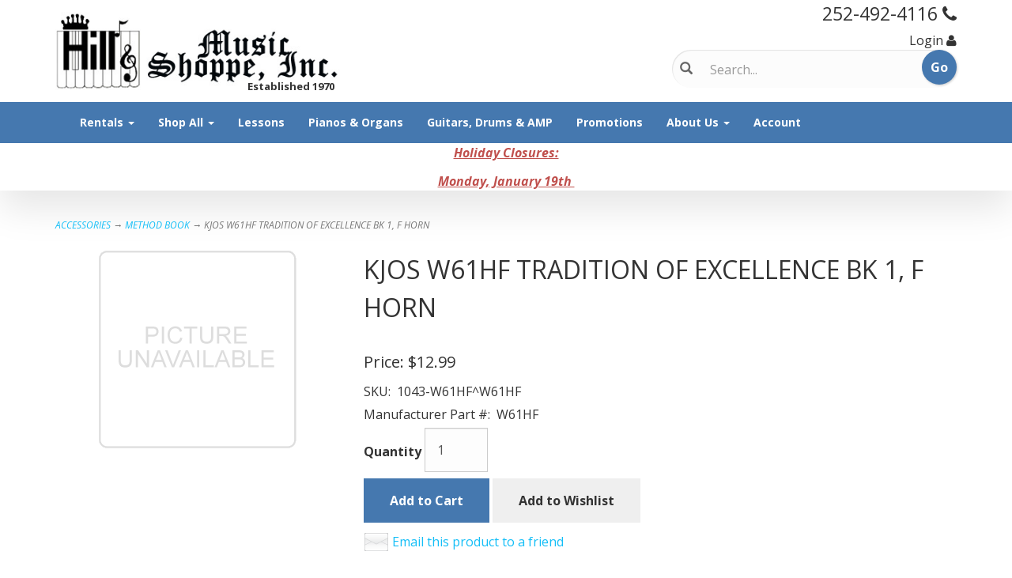

--- FILE ---
content_type: text/html; charset=utf-8
request_url: https://www.hillsmusicshoppe.com/product/1037/kjos-w61hf-tradition-of-excellence-bk-1-f-horn
body_size: 7749
content:
<!DOCTYPE html>
<html lang="en" xmlns="http://www.w3.org/1999/xhtml">
<head>
	<meta http-equiv="Content-Type" content="text/html; charset=utf-8">


<title>Hills Music Shoppe - KJOS W61HF TRADITION OF EXCELLENCE BK 1, F HORN</title>
<meta name="description" content="KJOS W61HF TRADITION OF EXCELLENCE BK 1, F HORN" />
<meta name="keywords" content="KJOS W61HF TRADITION OF EXCELLENCE BK 1, F HORN" />




<meta http-equiv="X-UA-Compatible" content="IE=edge">
<meta name="viewport" content="width=device-width, initial-scale=1.0">
<link href="//fonts.googleapis.com/css?family=Open+Sans:300italic,400italic,700italic,800italic,400,300,700,800" rel="stylesheet" type="text/css">

<!--Xmlpackage 'script.head' -->

<!--End of xmlpackage 'script.head' -->



<script src="/scripts/_skin_bundle_b54953e000cbf9949fb6c3a055b62bd9?v=TWgeWJs2UzxKUXom2GkK-u-MmvuDMw75-4JfzjBTC8I1"></script>




<link href="/skins/skin_1/css/_skin_bundle?v=m8H1HfAP4TvO2Cr3sFvJbDItuQawaI4DGvOzAzUnWjk1" rel="stylesheet"/>




<style>
    
    
    
</style>

<script type="text/javascript">

    </script>

	

<link rel="icon" sizes="any" href="/images/favicon/favicon.ico">

	

	
</head>
<body>
	
				<!--
					PAGE INVOCATION: /product/1037/kjos-w61hf-tradition-of-excellence-bk-1-f-horn
					PAGE REFERRER: 
					STORE LOCALE: en-US
					STORE CURRENCY: USD
					CUSTOMER ID: 0
					AFFILIATE ID: 0
					CUSTOMER LOCALE: en-US
					CURRENCY SETTING: USD
					CACHE MENUS: True
				-->




<!--Xmlpackage 'script.bodyopen' -->

<!--End of xmlpackage 'script.bodyopen' -->
	

	
	<div class="main-header">
		<div class="container">
			<div class="row header-row">
				<div class="col-xs-12 col-md-4 text-left logo-wrap">
					<a id="logo" class="logo" href="/" title="Sportsing.com">
<img alt="" src="/skins/skin_1/images/hills_logo.jpg" class="img-responsive logo-main-image" />
</a>
<p class="logo-text">Established 1970</p>
				</div>
				<div class="col-xs-7 col-md-4 header-middle">
					
				</div>
				<div class="col-xs-12 col-sm-12 col-md-4 text-right header-right-info">
					<div class="header-phone-number">252-492-4116&nbsp;<em aria-hidden="true" class="fa fa-phone"></em><br />
<!--<span class="account-top-link" style="font-size: 16px;"><a href="/account/signin?returnurl=%2Fproduct%2F1037%2Fkjos-w61hf-tradition-of-excellence-bk-1-f-horn">Login</a></span> <em aria-hidden="true" class="fa fa-user"></em>--></div>
					<div class="pull-right header-cart">
						<div class="simple-cart">
						
							<div class="user-links">

        <div class="hidden-xs view-wish-link">
            	<a id="js-show-wish" href="#" data-toggle="modal" data-target="#miniwish-modal" class="user-link" aria-disabled="true" tabindex="-1">
		<span aria-hidden="true">
			<i class="fa fa-star"></i>
		</span>
		View Wishlist (<span class="minicart-count js-miniwish-count">0</span>)
	</a>


        </div>
            <div class="minicart-wrap-link checkout-link">
			<a id="js-header-checkout-link"
				class="user-link checkout-link" 
				disabled="disabled">
				<i class="fa fa-check-square-o"></i>
				Checkout
			</a>
        </div>
            <div class="minicart-wrap-link view-cart-link">
            	<a id="js-show-cart" href="#" data-toggle="modal" data-target="#minicart-modal" class="user-link" aria-disabled="true" tabindex="-1">
		<span aria-hidden="true">
			<i class="fa fa-shopping-cart"></i>
		</span>
		View Cart (<span class="minicart-count js-minicart-count">0</span>)
	</a>



        </div>
</div>
							<span class="account-top-link" style="font-size: 16px;">
							<a href="/account/signin?returnurl=%2Fproduct%2F1037%2Fkjos-w61hf-tradition-of-excellence-bk-1-f-horn">Login</a></span> <em aria-hidden="true" class="fa fa-user"></em>
						</div>
					</div>
					<div class="clearfix"></div>
					<div class="search-wrapper">
						<span class="glyphicon glyphicon-search search-icon"></span>
						<div class="search-static">
							<form action="/search" method="get">		<div class="form-group search-form-group">
			<input name="searchterm"
				   id="search-box"
				   class="form-control form-control-inline search-box"
				   aria-label="Search"
				   placeholder="Search..."
				   type="text">
			<input value="Go" class="btn btn-default search-go" type="submit">
		</div>
</form>

						</div>
					</div>
					<div class="clearfix"></div>
				</div>
			</div>
			<div class="clearfix"></div>
		</div>


		<div class="navbar-inverse top-navigation-wrap">
			<div class="container">
				<div class="navbar navbar-inverse topnav" role="navigation">

					<div class="navbar-header">
						<button type="button" class="navbar-toggle" data-toggle="collapse" data-target="#top-nav-collapse">
							<span class="sr-only">Toggle navigation</span>
							<span class="icon-bar"></span>
							<span class="icon-bar"></span>
							<span class="icon-bar"></span>
						</button>
						<a class="navbar-brand visible-xs menu-label" data-toggle="collapse" data-target="#top-nav-collapse" href="#">
							Menu
						</a>
					</div>

					<div class="navbar-collapse collapse" id="top-nav-collapse">
						<ul class="nav navbar-nav">
    <li class="dropdown"><a class="dropdown-toggle" data-toggle="dropdown" href="#">Rentals <span class="caret"></span></a>
    <ul class="dropdown-menu">
        <li><a href="/topic/rental-info">Rental Info</a></li>
        <li><a href="/aerntschoolselect">Rent Online</a></li>
        <li><a href="/aepostpayment">Make a Payment</a></li>
        <li><a href="/topic/instrument-returns">Instrument Returns</a></li>
    </ul>
    </li>
    <li class="dropdown">
    <a href="#" class="dropdown-toggle" data-toggle="dropdown">
    Shop All <span class="caret"></span>
    </a>
    <ul class="dropdown-menu category-menu">
        <li>
        <div class="ymm-content two-column-menu">
  <div class="row">
    <ul class="col-sm-12 col-md-6 menu-list">
      <li class="menu-list-item"><a href="/category/3/accessories">ACCESSORIES</a></li>
      <li class="menu-list-item"><a href="/category/1/band">BAND</a></li></ul> <ul class="col-sm-12 col-md-6 menu-list" ><li class="menu-list-item"><a href="/category/2/orchestra">ORCHESTRA</a></li>
    </ul>
    <div class="clearfix"></div>
  </div>
</div>
        </li>
    </ul>
    </li>
    <li><a href="/topic/lessons">Lessons</a></li>
    <li><a href="/topic/piano-organ">Pianos &amp; Organs</a></li>
    <li><a href="/topic/guitars-drums-amp">Guitars, Drums &amp; AMP</a></li>
    <li><a href="/topic/promotions">Promotions</a></li>
    <li class="dropdown"><a class="dropdown-toggle" data-toggle="dropdown" href="#">About Us <span class="caret"></span></a>
    <ul class="dropdown-menu">
        <li><a href="/topic/about">About Us</a></li>
        <li><a href="/contactus">Contact Us</a></li>
    </ul>
    </li>
    <li><a href="/account">Account</a></li>
</ul>
						<div class="nav navbar-nav navbar-right">
						</div>
					</div>
					<!--/.nav-collapse -->
				</div>
			</div>
		</div>
		<p style="text-align: center;"><span style="color: #c0504d;"><strong><span style="text-decoration: underline;"><em>Holiday Closures:</em></span></strong></span></p>
<p style="text-align: center;"><span style="color: #c0504d;"><strong><span style="text-decoration: underline;"><em>Monday, January 19th&nbsp;</em></span></strong></span></p>
	</div>
	
	
	<div class="main-content-wrapper">
		<div class="fiber-background">
			<div class="container">
					<div role="region" aria-label="breadcrumbs" class="breadcrumb">

		<span class="SectionTitleText"><a class="SectionTitleText" href="/category/3/accessories">ACCESSORIES</a> &rarr; <a class="SectionTitleText" href="/category/31/method-book">METHOD BOOK</a> &rarr; KJOS W61HF TRADITION OF EXCELLENCE BK 1, F HORN</span>
	</div>

				<div class="notices">
					
				</div>
				<div id="browser-detection-notice" class="bg-warning hidden"></div>
				<!-- CONTENTS START -->
				


	<!--Xmlpackage 'product.simpleproduct.xml.config' -->
<div class="page-wrap product-page" itemscope="" itemtype="https://schema.org/Product">
  <meta itemprop="gtin13" content="9780849770616">
  <meta itemprop="mpn" content="W61HF"><span itemprop="width" itemscope="" itemtype="https://schema.org/QuantitativeValue"><meta itemprop="value" content="0.00">
    <meta itemprop="unitText" content="in"></span><span itemprop="height" itemscope="" itemtype="https://schema.org/QuantitativeValue"><meta itemprop="value" content="0.00">
    <meta itemprop="unitText" content="in"></span><span itemprop="depth" itemscope="" itemtype="https://schema.org/QuantitativeValue"><meta itemprop="value" content="0.00">
    <meta itemprop="unitText" content="in"></span><span itemprop="weight" itemscope="" itemtype="https://schema.org/QuantitativeValue"><meta itemprop="value" content="0.00">
    <meta itemprop="unitText" content="lbs"></span><link itemprop="itemCondition" href="https://schema.org/NewCondition">
  <meta itemprop="sku" content="1043-W61HF^W61HF">
  <meta itemprop="productID" content="1037"><span itemprop="manufacturer" itemscope="" itemtype="https://schema.org/Organization"><meta itemprop="name" content="KJOS">
    <meta itemprop="url" content="https://www.hillsmusicshoppe.com/manufacturer/30/kjos"></span><meta itemprop="url" content="https://www.hillsmusicshoppe.com/product/1037/kjos-w61hf-tradition-of-excellence-bk-1-f-horn">
  <div class="row">
    <div class="col-sm-4 product-image-column"><div class="image-wrap product-image-wrap"><div id="divProductPicZ1037" style="display:none">
</div>
<div class="medium-image-wrap" id="divProductPic1037">
<img id="ProductPic1037" name="kjos-w61hf-tradition-of-excellence-bk-1-f-horn" class="product-image img-responsive medium-image" src="/skins/skin_1/images/nopicture.gif" alt="KJOS W61HF TRADITION OF EXCELLENCE BK 1, F HORN" /></div>
<div class="image-controls"></div></div></div>
    <div class="col-sm-8 product-info-column">
      <div class="product-info-wrap">
        <h1 class="product-page-header" itemprop="name">KJOS W61HF TRADITION OF EXCELLENCE BK 1, F HORN</h1>
        <div id="VariantPrice_1037" itemprop="offers" itemscope="" itemtype="https://schema.org/Offer">
          <link itemprop="availability" href="https://schema.org/InStock"><div class="price-wrap">

						<div class="variant-price">
							<span>Price:</span>
							$12.99
						</div>
					<meta itemprop="price" content="12.9900" />
					<meta itemprop="priceCurrency" content="USD">
</div>


</div>
        <div class="product-fullsku"><span>SKU:</span> 
											1043-W61HF^W61HF</div>
        <div class="product-manufacturerpartnumber"><span>Manufacturer Part #:</span> 
											W61HF</div>
        <div class="product-discounttable-wrap"></div><form action="/shoppingcart/addtocart" class="form add-to-cart-form js-add-to-cart-form" id="add-to-cart-1037" method="post"><input data-val="true" data-val-number="The field ProductId must be a number." id="product-id-1037" name="ProductId" type="hidden" value="1037" /><input data-val="true" data-val-number="The field VariantId must be a number." id="variant-id-1037" name="VariantId" type="hidden" value="1037" /><input data-val="true" data-val-number="The field CartRecordId must be a number." id="cart-record-id-1037" name="CartRecordId" type="hidden" value="0" /><input id="upsell-product-ids-1037" name="UpsellProducts" type="hidden" value="" /><input id="return-url-1037" name="ReturnUrl" type="hidden" value="/product/1037/kjos-w61hf-tradition-of-excellence-bk-1-f-horn" /><input class="js-is-wishlist" id="is-wishlist-1037" name="IsWishlist" type="hidden" value="False" />		<div class="js-add-to-cart-errors">
			
		</div>
		<div class="form-group add-to-cart-group row margin-reset">

				<span class="add-to-cart-quantity">
					<label for="quantity-1037">Quantity</label>
<input aria-label="Quantity" class="form-control quantity-field js-validate-quantity text-box single-line" data-val="true" data-val-number="The field Quantity must be a number." id="quantity-1037" min="0" name="Quantity" type="number" value="1" />				</span>

			<div class="width-100-percent"></div>
			<div class="col-sm-12 padding-left-0">
					<button id="1037_1037_addToCart" type="submit" class="btn btn-primary add-to-cart js-add-to-cart-button">
						Add to Cart
					</button>
						<button id="1037_1037_addToWish" type="submit" class="btn btn-default add-to-wishlist js-wishlist-button">
							Add to Wishlist
						</button>
			</div>
		</div>
<script type="text/javascript">
					adnsf$('#color-1037').change(function () {
						if(window['setcolorpic_1037']){
							setcolorpic_1037(adnsf$(this).val());
						}
					});

					if(adnsf$('#color-1037').length && adnsf$('#color-1037').val() != '') {
						if(window['setcolorpic_1037']) {
							setcolorpic_1037(adnsf$('#color-1037').val());
						}
					}
				</script>
<script type="text/javascript">
					(function ($) {
						$(function () {
							$('#1037_1037_addToCart:submit').click(function (e) {
								$('#quantity-validation-message').remove();
								if ($('#quantity-1037').val() == '0') {
									var message = "<div id='quantity-validation-message' class='form-validation-message field-validation-error'>" +
										"Please enter a valid quantity" +
										"</div>";
									$('#quantity-1037').after(message);
									$('#quantity-1037').attr("aria-describedby", "quantity-validation-message");
									$('#quantity-1037').focus();
									e.preventDefault();
								}
							});

							$('#quantity-1037').change(function () {
								$('#quantity-validation-message').remove();
							});
						});
					})(adnsf$);
				</script>
</form>
				<div class='email-a-friend-wrap'>
					<a href='/product/emailproduct/1037' class='email-a-friend-link'>
						Email this product to a friend
					</a>
				</div><div class="email-me-wrap">
    <a href="#" class="email-me-link" data-toggle="modal" data-target="#email-me-modal">Email me when back in stock</a>

    <div class="modal fade" id="email-me-modal" role="dialog">
        <div class="modal-dialog modal-lg">
<form action="/product/emailme/1037" method="post"><input data-val="true" data-val-number="The field ProductId must be a number." id="ProductId" name="ProductId" type="hidden" value="1037" />                <div class="modal-content">
                    <div class="modal-header">
                        <button type="button" class="close" data-dismiss="modal" aria-label="Close">
                            <span aria-hidden="true">&times;</span>
                        </button>
                    </div>
                    <div class="modal-body">
                        <div class="row">
                            <div class="col-md-4 image-column">
                                <img alt="KJOS W61HF TRADITION OF EXCELLENCE BK 1, F HORN" class="img-responsive" src="/skins/skin_1/images/nopictureicon.gif"/>
                            </div>
							<div class="col-md-8">
								<div class="row">
									<div class="col-md-12 body-header">
										<h3>Email me when back in stock!</h3>
										<b>KJOS W61HF TRADITION OF EXCELLENCE BK 1, F HORN</b>
									</div>
								</div>
								<div class="row">
									<div class="col-md-12 form-group">
										<input class="form-control" type="email" name="Email" placeholder="Email" required />
									</div>
								</div>
								<div class="row">
									<div class="col-md-12 form-group">
										<textarea class="form-control notes-text" name="Notes" placeholder="Notes" rows="2"></textarea>
									</div>
								</div>
								<div class="row">
									<div class="col-md-12 form-group">
									</div>
								</div>
								<div class="row">
									<div class="col-md-12">
										<button type="submit" class="btn btn-primary btn-block">Send</button>
									</div>
								</div>
							</div>
                        </div>
                    </div>
                </div>
</form>        </div>
    </div>
</div><div class="product-share"><!-- This topic is for HTML markup and JavaScript provided by a sharing service, such as AddThis. --></div>
        <div class="product-description-wrap" itemprop="description"><strong>Features</strong>
<br/><br />
<table class="table">
<tbody>
<tr><td><strong>Model:</strong></td><td>W61HF</td></tr>
<tr><td><strong>Manufacturer:</strong></td><td>KJOS</td> </tr>
</tbody>
</table></div>
      </div>
    </div>
  </div><div class="inv-row"><div class="clearfix"></div><div id="inventory-by-location-wrap-variantid-1037" class="inventory-by-location-wrap"></div></div><div class="clear"></div><hr size="1"/><input type="hidden" name="ProductID" value="1037"><input type="hidden" name="CategoryID" value="0"><input type="hidden" name="SectionID" value="0"><input type="hidden" name="ManufacturerID" value="0"><h2 class="group-header rating-header">Customer Reviews</h2><div class="page-row total-rating-row">   <div class="rating-stars-wrap"><img class='ratings-star-0-Empty' src='/Skins/Skin_1/images/stare.gif' alt='' /><img class='ratings-star-1-Empty' src='/Skins/Skin_1/images/stare.gif' alt='' /><img class='ratings-star-2-Empty' src='/Skins/Skin_1/images/stare.gif' alt='' /><img class='ratings-star-3-Empty' src='/Skins/Skin_1/images/stare.gif' alt='' /><img class='ratings-star-4-Empty' src='/Skins/Skin_1/images/stare.gif' alt='' /><span class="ratings-average-wrap"> (0.00)<span class="screen-reader-only">stars out of 5</span></span>   </div>   <div class="rating-count-wrap">       <span># of Ratings:</span> 0   </div></div><div class="page-row rating-link-row"><div class="rating-link-wrap">   <span>(Only registered customers can rate)</span></div></div><div id="RateCommentDiv" name="RateCommentDiv" style="position:absolute; left:0px; top:0px; visibility:hidden; z-index:2000; ">
<iframe name="RateCommentFrm" id="RateCommentFrm" width="400" height="100" hspace="0" vspace="0" marginheight="0" marginwidth="0" frameborder="0" noresize scrolling="yes" src="/empty.htm"></iframe></div>
<script type="text/javascript">
function RateComment(ProductID, MyCustomerID, MyVote, RatersCustomerID) {
	RateCommentFrm.location = '/rating/ratecomment?Productid=' + ProductID + '&VotingCustomerID=' + MyCustomerID + '&Vote=' + MyVote + '&RatingCustomerID=' + RatersCustomerID
}
function RateIt(ProductID) {
	window.open('/rating?Productid=' + ProductID + '&refresh=no&returnurl=%2fproduct%2f1037%2fkjos-w61hf-tradition-of-excellence-bk-1-f-horn','ASPDNSF_ML46664','height=550,width=400,top=10,left=20,status=no,toolbar=no,menubar=no,scrollbars=yes,location=no')
}
</script>

<script>
						/* script.datalayer.xml.config */
						var vortx = vortx || {};
						vortx.dataLayer = vortx.dataLayer || {};
						vortx.dataLayer.productImpressions = vortx.dataLayer.productImpressions || [];
						vortx.dataLayer.productDetails = vortx.dataLayer.productDetails || [];
						vortx.dataLayer.cartProducts = vortx.dataLayer.cartProducts || [];
						vortx.dataLayer.cartDetails = vortx.dataLayer.cartDetails || [];
						vortx.dataLayer.orderDetails = vortx.dataLayer.orderDetails || [];
						vortx.dataLayer.orderedProducts = vortx.dataLayer.orderedProducts || [];
						vortx.dataLayer.currency3LetterIso = "USD";

						
				$(document).ready(function () {
				
				});
			</script>
</div>	<!--End of Xmlpackage 'product.simpleproduct.xml.config' -->



				<!-- CONTENTS END -->
			</div>
		</div>
	</div>

	<div class="footer-wrapper">
		<div class="container">
			<div class="row footer-row">
				
	<div class="footer-menu-wrap">
	<ul class="col-sm-12 col-md-3 firstMenu">
		<li class="footerHeading">Customer Service</li>
		<li><a rel="nofollow" href="/contactus">Contact Us</a></li>
		<li><a rel="nofollow" href="/account#OrderHistory">Order Tracking</a></li>
		<li><a href="#miniwish-modal" data-toggle="modal" rel="nofollow">Wishlist</a></li>
		<li><a rel="nofollow" href="/account">Your Account</a></li>
	</ul>
	<ul class="col-sm-12 col-md-3">
		<li class="footerHeading">Store Policies &amp; Info</li>
		<li><a rel="nofollow" href="/topic/shipping">Shipping</a></li>
		<li><a rel="nofollow" href="/topic/returns">Returns</a></li>
		<li><a rel="nofollow" href="/topic/faq">FAQs</a></li>
		<li><a rel="nofollow" href="/topic/privacy">Privacy Policy</a></li>
		<li><a rel="nofollow" href="/topic/security">Security</a></li>
	</ul>
	<ul class="col-sm-12 col-md-3">
		<li class="footerHeading">Helpful Links</li>
		<li><a href="/topic/about">About Us</a></li>
		<li><a href="/sitemap">Site Map</a></li>
	</ul>
	<ul class="col-sm-12 col-md-3">
		<li class="footerHeading">Payment Methods</li>
		<li><div class="payment-methods-wrap">
  <div class="cards-accepted"><span id="payment-method-images3" class="&#xA;									cardname amex"></span><span id="payment-method-images4" class="&#xA;									cardname discover"></span><span id="payment-method-images2" class="&#xA;									cardname mastercard"></span><span id="payment-method-images1" class="&#xA;									cardname visa"></span></div>
</div></li>
		<li><div class="seal-marker">
<a href="https://www.mysynchrony.com/mmc/GA18356816"><img alt="Flexible financing available through Synchrony" src="https://www.synchronybusiness.com/mmc/assets/20-05048-mcc-digitalassets_displayad_genericy_300x250-v1.png" /></a><br />
<img alt="Powered by AspDotNetStorefront" src="/skins/skin_1/images/seal.png" />
</div></li>
	</ul>
	<div class="clearfix"></div>
	</div>
	
				<div class="clearfix"></div>
			</div>
			<div class="copyright-row">
				<div class="copyright">
					© 2026 Hill's Music Shoppe. All Rights Reserved. Powered by <a href="https://www.aspdotnetstorefront.com" target="_blank">AspDotNetStorefront</a>
				</div>
			</div>
		</div>
	</div>

	<!-- Minicart modal -->
	<div class="minicart-wrap">
	<div id="minicart-modal" class="modal minicart-modal" data-keyboard="true" tabindex="-1">
		<div class="modal-dialog" role="region" aria-label="modal dialog">
			<div class="modal-content">
				<div class="modal-header">
						<a href="#" class="switch-mini-link js-switch-to-miniwish off">
							<span aria-hidden="true">
								<i class="fa fa-angle-left"></i>
							</span>
							View wishlist
						</a>
					<button type="button" class="close" data-dismiss="modal" aria-label="Close">
						<span aria-hidden="true">
							<i class="fa fa-times-circle-o"></i>
						</span>
					</button>
					<h2 class="minicart-title modal-title">
						Shopping Cart:
						<span class="minicart-title-count js-cart-title-count">0</span>
						<span class="minicart-items-label js-cart-count-label">
Items						</span>
					</h2>
				</div>
				<div class="modal-body">
					<div class="minicart-content-wrap">
						<div class="minicart-message-area js-minicart-message-area">
							
						</div>
						<div class="minicart-contents js-minicart-contents">
								<div class="empty-mini-cart-text">
		Your shopping cart is currently empty.
	</div>

						</div>
					</div>
				</div>
				<div class="modal-footer minicart-footer">
					<div class="row">
						<div class="col-sm-6 text-left-sm">
							<div class="minicart-discount off">
								Discounts:
								<span class="minicart-discount js-minicart-discount"></span>
							</div>
							<div class="minicart-total-area">
								<div class="minicart-total-wrap">
									Total:
									<span class="minicart-total js-minicart-total">$0.00</span>
								</div>
							</div>
						</div>

						<div class="col-sm-6">
							<div class="mini-cart-button-wrapper ">
								<button type="button" id="minicart-close-button" class="btn btn-default close-minicart-button">Close</button>
								<button type="button" id="minicart-checkout-button" class="btn btn-primary minicart-checkout-button" data-return-url="/product/1037/kjos-w61hf-tradition-of-excellence-bk-1-f-horn">Checkout</button>
							</div>
						</div>
					</div>
				</div>
			</div>
		</div>
	</div>
</div>

	<!-- Miniwish modal -->
	<div class="minicart-wrap">
	<div id="miniwish-modal" class="modal minicart-modal" data-keyboard="true" tabindex="-1">
		<div class="modal-dialog" role="region" aria-label="modal dialog">
			<div class="modal-content">
				<div class="modal-header">
						<a href="#" class="switch-mini-link js-switch-to-minicart off">
							<span aria-hidden="true">
								<i class="fa fa-angle-left"></i>
							</span>
							View cart
						</a>
					<button type="button" class="close" data-dismiss="modal" aria-label="Close">
						<span aria-hidden="true">
							<i class="fa fa-times-circle-o"></i>
						</span>
					</button>
					<h2 class="minicart-title modal-title">
						Your Wishlist:
						<span class="minicart-title-count js-wish-title-count">0</span>
						<span class="minicart-items-label js-wish-count-label">
Items						</span>
					</h2>
				</div>
				<div class="modal-body">
					<div class="minicart-content-wrap">
						<div class="minicart-message-area js-miniwish-message-area">
							
						</div>
						<div class="minicart-contents js-miniwish-contents">
								<div class="empty-mini-cart-text">
		Your wish list is currently empty.
	</div>

						</div>
					</div>
				</div>
				<div class="modal-footer minicart-footer">
					<div class="row">
						<div class="col-sm-6 text-left-sm">
							<div class="minicart-total-area">
								<div class="minicart-total-wrap">
									Total:
									<span class="minicart-total js-miniwish-total">$0.00</span>
								</div>
							</div>
						</div>
						<div class="col-sm-6">
							<button type="button" id="miniwish-close-button" class="btn btn-default close-miniwish-button">Close</button>
							<button type="submit"
								data-url="/minicart/movealltocart"
								id="miniwish-move-all-to-cart"
								class="btn btn-primary minicart-checkout-button js-wishlist-button off">
								Move all to Cart
							</button>
						</div>
					</div>
				</div>
			</div>
		</div>
	</div>
</div>

	<!-- Minicart and miniwish resources (javascript and overlay html) -->
		<div class="minicart-loading-overlay js-minicart-loading-overlay off">
		<div class="minicart-overlay"></div>
		<div class="minicart-loading">
			<div class="minicart-loading-message js-minicart-loading-message">Loading...</div>
			<div class="loading-animation loading-style-dark"></div>
		</div>
	</div>

<script src="/scripts/_skin_bundle_2a59354f3da09b60835d68828d972922?v=kdf-7QzJ_71lvhQgUumLmvqe9ch32Wnp3Kyzz7tJ5GI1"></script>
<script type="text/javascript">
		adnsf$.minicart.initialize(
		{
			minicart_DeleteWaitMessage: "Deleting...",
			miniwish_MoveSingleMessage: "Moving item to cart.",
			miniwish_MoveAllMessage: "Moving all items to cart.",
			minicart_UpdateFailureMessage: "Sorry, there was an error updating your cart.",
			miniwish_UpdateFailureMessage: "Sorry, there was an error updating your wishlist.",
			minicart_CountLabel: "Items",
			minicart_CountLabelSingular: "Item",
			checkoutUrl: "/checkout",
			loginUrl: "/account/signin"
		});
		adnsf$.minicart.cartEnabled = true;
		adnsf$.minicart.wishEnabled = true;
		adnsf$.minicart.onCheckoutPage = false;
	</script>

	<div class="live-chat-wrapper">
		<div class="live-chat">
			
	<div class="live-chat-wrapper">
		<div class="live-chat">
		</div>
	</div>
	
		</div>
	</div>
	

<script src="https://cdnjs.cloudflare.com/ajax/libs/picturefill/3.0.2/picturefill.min.js" ></script>







	




<script type="text/javascript">
		window.postalCodeRegexConfiguration = {
			postalCodeRegexMapUrl: "/country/postalcoderegexmap",
		};
	</script>



<script src="/scripts/_skin_bundle_808f5e8d833ee499b0bc53627202ca8d?v=s_s_tB3UcvQ49PW6XeJkwdDsp4YU90ADxOTTD5qLBL81"></script>


<script type="text/javascript">
		adnsf$.initializeAddToCartForms(
		{
			ajaxAddToCartUrl: "/minicart/ajaxaddtocart",
			ajaxAddKitToCartUrl: "/minicart/ajaxaddkittocart",
			addToCartMessage: "Adding to cart",
			addToWishMessage: "Adding to wishlist",
			invalidQuatityMessage: "Please enter a valid quantity",
			addToCartFailureMessage: "Your item was not added to the cart because of an error",
			addToWishFailureMessage: "Your item was not added to the wishlist because of an error",
			checkoutUrl: "/checkout",
			loginUrl: "/account/signin"
		});

		adnsf$.validator.unobtrusive.adapters.addSingleVal('min', 'val');

		vortx.browser.detect();
		if (vortx.browser.isIE) {
			vortx.browser.warnOfDeprecation(
				'browser-detection-notice',
				'It appears that your web browser is a bit old. For a more safe and modern experience, please change or upgrade your web browser.'
			);
		}
	</script>












<!--Xmlpackage 'script.bodyclose' -->

<!--End of xmlpackage 'script.bodyclose' -->



	

	<!--Xmlpackage 'promo-window' -->
<script>
						(function(options) {
							$(function(){
								if (Cookies.get('promoWindow') == 'visited') {
									return false;
								} 
								else {
									setTimeout(function () {
										$('#promoWindow').fadeIn("fast");
									}, options.windowDelay);
									$(".promoClose").on("click", function(){
										$("#promoWindow").remove();
									});
									Cookies.set('promoWindow', 'visited', { expires: options.cookieExpires });
								}
							});
						})
						({
						windowDelay: 5000,
						cookieExpires: 7
						});
					</script>

<!--End of xmlpackage 'promo-window' -->
	<!-- body close scripts -->
	
<script type="text/javascript" src="/_Incapsula_Resource?SWJIYLWA=719d34d31c8e3a6e6fffd425f7e032f3&ns=2&cb=256744252" async></script></body>
</html>
